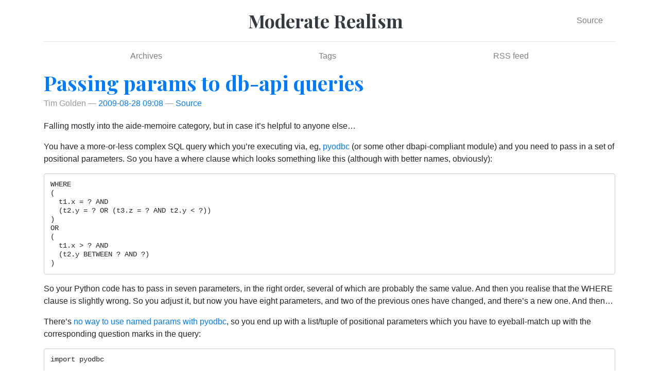

--- FILE ---
content_type: text/html
request_url: https://ramblings.tjg.org.uk/posts/20090828passing-params-to-db-api-queries/
body_size: 9095
content:
<!DOCTYPE html>
<html prefix="og: http://ogp.me/ns# article: http://ogp.me/ns/article# " lang="en">
<head>
<meta charset="utf-8">
<meta name="viewport" content="width=device-width, initial-scale=1">
<title>Passing params to db-api queries | Moderate Realism</title>
<link href="../../assets/css/all-nocdn.css" rel="stylesheet" type="text/css">
<link href="https://fonts.googleapis.com/css?family=Playfair+Display:700,900" rel="stylesheet">
<meta name="theme-color" content="#5670d4">
<meta name="generator" content="Nikola (getnikola.com)">
<link rel="alternate" type="application/rss+xml" title="RSS" hreflang="en" href="../../rss.xml">
<link rel="canonical" href="http://ramblings.tjg.org.uk/posts/20090828passing-params-to-db-api-queries/">
<!--[if lt IE 9]><script src="../../assets/js/html5.js"></script><![endif]--><meta name="author" content="Tim Golden">
<link rel="prev" href="../20090828a-round-of-applause-to-the-cherrypy-maintainers/" title="A round of applause to the cherrypy maintainers" type="text/html">
<link rel="next" href="../20090909compare-and-contrast/" title="Compare and Contrast" type="text/html">
<meta property="og:site_name" content="Moderate Realism">
<meta property="og:title" content="Passing params to db-api queries">
<meta property="og:url" content="http://ramblings.tjg.org.uk/posts/20090828passing-params-to-db-api-queries/">
<meta property="og:description" content="Falling mostly into the aide-memoire category, but in case it’s helpful to anyone else…
You have a more-or-less complex SQL query which you’re executing via, eg, pyodbc (or some other dbapi-compliant ">
<meta property="og:type" content="article">
<meta property="article:published_time" content="2009-08-28T09:08:27Z">
<meta property="article:tag" content="Aide-memoire">
<meta property="article:tag" content="Python">
<meta property="article:tag" content="SQL">
</head>
<body>
<a href="#content" class="sr-only sr-only-focusable">Skip to main content</a>

<!-- Header and menu bar -->
<div class="container">
      <header class="blog-header py-3"><div class="row nbb-header align-items-center">
          <div class="col-md-3 col-xs-2 col-sm-2" style="width: auto;">
            <button class="navbar-toggler navbar-light bg-light nbb-navbar-toggler" type="button" data-toggle="collapse" data-target=".bs-nav-collapsible" aria-controls="bs-navbar" aria-expanded="false" aria-label="Toggle navigation">
                <span class="navbar-toggler-icon"></span>
            </button>
            <div class="collapse bs-nav-collapsible bootblog4-search-form-holder">
                
            </div>
        </div>
          <div class="col-md-6 col-xs-10 col-sm-10 bootblog4-brand" style="width: auto;">
            <a class="navbar-brand blog-header-logo text-dark" href="../../">

            <span id="blog-title">Moderate Realism</span>
        </a>
          </div>
            <div class="col-md-3 justify-content-end align-items-center bs-nav-collapsible collapse flex-collapse bootblog4-right-nav">
            <nav class="navbar navbar-light bg-white"><ul class="navbar-nav bootblog4-right-nav">
<li class="nav-item">
    <a href="index.src.html" id="sourcelink" class="nav-link">Source</a>
    </li>


                    
            </ul></nav>
</div>
    </div>
</header><nav class="navbar navbar-expand-md navbar-light bg-white static-top"><div class="collapse navbar-collapse bs-nav-collapsible" id="bs-navbar">
            <ul class="navbar-nav nav-fill d-flex w-100">
<li class="nav-item">
<a href="../../archive.html" class="nav-link">Archives</a>
                </li>
<li class="nav-item">
<a href="../../categories/index.html" class="nav-link">Tags</a>
                </li>
<li class="nav-item">
<a href="../../rss.xml" class="nav-link">RSS feed</a>

                
            </li>
</ul>
</div>
<!-- /.navbar-collapse -->
</nav>
</div>

<div class="container" id="content" role="main">
    <div class="body-content">
        <!--Body content-->
        
        
        
<article class="post-text h-entry hentry postpage" itemscope="itemscope" itemtype="http://schema.org/Article"><header><h1 class="p-name entry-title" itemprop="headline name"><a href="." class="u-url">Passing params to db-api queries</a></h1>

        <div class="metadata">
            <p class="byline author vcard p-author h-card"><span class="byline-name fn p-name" itemprop="author">
                    Tim Golden
            </span></p>
            <p class="dateline">
            <a href="." rel="bookmark">
            <time class="published dt-published" datetime="2009-08-28T09:08:27Z" itemprop="datePublished" title="2009-08-28 09:08">2009-08-28 09:08</time></a>
            </p>
            
        <p class="sourceline"><a href="index.src.html" class="sourcelink">Source</a></p>

        </div>
        

    </header><div class="e-content entry-content" itemprop="articleBody text">
    <p>Falling mostly into the aide-memoire category, but in case it’s helpful to anyone else…</p>
<p>You have a more-or-less complex SQL query which you’re executing via, eg, <a href="http://code.google.com/p/pyodbc/">pyodbc</a> (or some other dbapi-compliant module) and you need to pass in a set of positional parameters. So you have a where clause which looks something like this (although with better names, obviously):</p>
<pre>
WHERE
(
  t1.x = ? AND
  (t2.y = ? OR (t3.z = ? AND t2.y &lt; ?))
)
OR
(
  t1.x &gt; ? AND
  (t2.y BETWEEN ? AND ?)
)
</pre>
<p>So your Python code has to pass in seven parameters, in the right order, several of which are probably the same value. And then you realise that the WHERE clause is slightly wrong. So you adjust it, but now you have eight parameters, and two of the previous ones have changed, and there’s a new one. And then…</p>
<p>There’s <a href="http://groups.google.com/group/pyodbc/browse_thread/thread/cee5eb12093fd780#">no way to use named params with pyodbc</a>, so you end up with a list/tuple of positional parameters which you have to eyeball-match up with the corresponding question marks in the query:</p>
<pre>
import pyodbc

...

cursor.execute (
  SQL, [
  from_date, threshold, threshold, to_date, interval, threshold]
)
</pre>
<p>Unless… you use a derived table in the query and use that to generate pseudo-named parameters. This is possible in MSSQL; I don’t know if it would work with other databases, although I can’t see why not. So your code becomes something like (NB no attempt at consistency here; it’s an example):</p>
<pre>
SELECT
  *
FROM
  t1
JOIN t2 ON t2.t1_id = t1.id
JOIN
(
  SELECT
    from_date = ?,
    to_date = ?,
    max_value = ?,
    interval = ?,
    threshold = ?
) AS params ON
(
  t1.x = params.from_date AND
  (t2.y = params.threshold OR
    (t3.z = params.interval AND t2.y &lt; params.to_date)
  )
)
OR
(
  t1.x &gt; params.threshold AND
  (t2.y BETWEEN params.from_date  AND params.to_date)
)
</pre>
<p>All you need to do then is to line up the order of params in your cursor.execute with the order of columns in the params derived table.</p>
<p>Alternatives? Well, you could use an ORM of some sort — goodness knows there are enough of them about — but maybe, like me, you find that learning another syntax for something which you can do perfectly well in its native SQL is onerous. Another approach is to set up local variables in your executed statement and use these in much the same way, eg:</p>
<pre>
DECLARE
  @v_from_date DATETIME,
  @v_to_date DATETIME,
  @v_threshold INT

SELECT
  @v_from_date = ?,
  @v_to_date = ?,
  @v_threhold = ?

SELECT
  *
FROM
  ..
WHERE
  (t1.x &lt; @v_from_date ...)
</pre>
<p>This works (and is, in fact, how we generate lightweight SQL-to-Excel reports). But there’s a bit more boilerplate involved.</p>
    </div>
    <aside class="postpromonav"><nav><ul itemprop="keywords" class="tags">
<li><a class="tag p-category" href="../../categories/aide-memoire/" rel="tag">Aide-memoire</a></li>
            <li><a class="tag p-category" href="../../categories/python/" rel="tag">Python</a></li>
            <li><a class="tag p-category" href="../../categories/sql/" rel="tag">SQL</a></li>
        </ul>
<ul class="pager hidden-print">
<li class="previous">
                <a href="../20090828a-round-of-applause-to-the-cherrypy-maintainers/" rel="prev" title="A round of applause to the cherrypy maintainers">Previous post</a>
            </li>
            <li class="next">
                <a href="../20090909compare-and-contrast/" rel="next" title="Compare and Contrast">Next post</a>
            </li>
        </ul></nav></aside></article><!--End of body content--><footer id="footer">
            Contents © 2021         <a href="mailto:mail@timgolden.me.uk">Tim Golden</a> - Powered by         <a href="https://getnikola.com" rel="nofollow">Nikola</a>         
            
            
        </footer>
</div>
</div>


        <script src="../../assets/js/all-nocdn.js"></script><script>
    baguetteBox.run('div#content', {
        ignoreClass: 'islink',
        captions: function(element){var i=element.getElementsByTagName('img')[0];return i===undefined?'':i.alt;}});
    </script>
</body>
</html>
